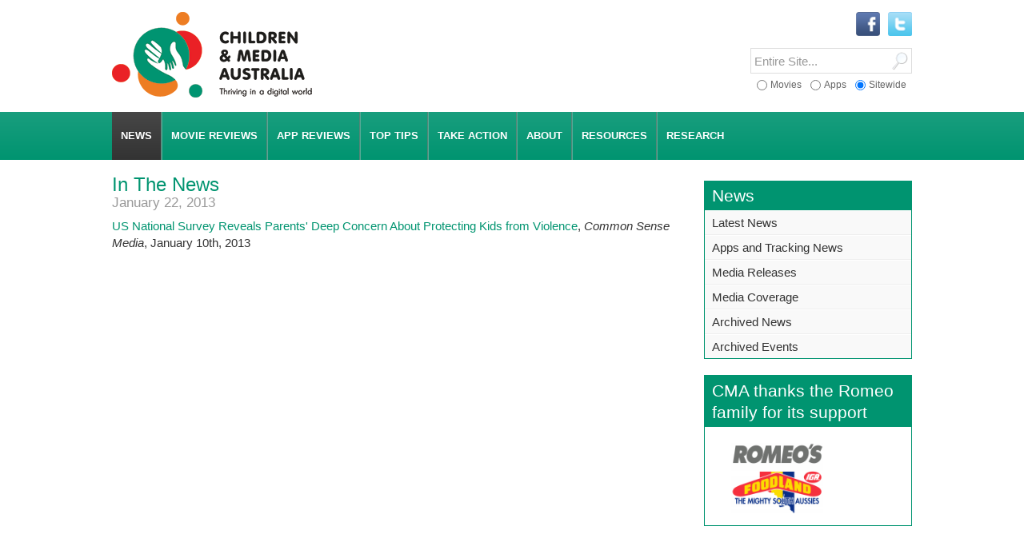

--- FILE ---
content_type: text/css
request_url: https://childrenandmedia.org.au/equity/css/mediaqueries.css
body_size: 2359
content:
/* childrenandmedia.org.au ----------------------------------------------- */

/*smaller than 990px wide*/
@media only screen and (max-width: 990px) {

/* layout ----------------------------------------------- */
/*boxes*/
.wrapper { width: 97%; } 
#navbox { height: auto; background-image: none; } 
#imgbox { width: 94%; margin-top: 1%; } 
#ctbox { margin-top: 2%; margin-bottom: 1%; }
.popup { width: 80%; }

/* grids ----------------------------------------------- */
/*blocky grids*/
 /*top50*/
.blocky.top50 .item { margin-bottom: 2vw; }
/*widths*/
 /*into 3*/
.col5 .col, .col6 .col, 
.blocky4 .item, .blocky5 .item, .blocky6 .item, .blocky7 .item, .blocky8 .item, .blocky9 .item, .blocky10 .item { width: calc(33.33% - 2%); }
 /*into 2*/
.col3 .col, .col4 .col, 
.blocky3 .item { width: calc(50% - 2%); }

/* header ----------------------------------------------- */
#smf { display: none; }

/* main menu ----------------------------------------------- */
#navbox, #nav, #nav li, #nav li a { height: auto; } 
#nav li a span { line-height: auto; }
/*1st level*/
#nav li { margin-bottom: 1%; }
#nav li a, #nav li.last a { padding: 0 8px 0 8px; }
/*2nd level*/
#nav li li { display: none; }

/* lhs and rhs content ----------------------------------------------- */
.littlebox, .sub { margin: 0 0 10px 0; }
 /*images*/
.littlebox img.img { max-width: 80%; }

/* slideshows ----------------------------------------------- */
/*common text*/
#slider-overlay h2, #imgbox h2 { font-size: 2.9em; line-height: 1.2em; }
/*wrapper*/
.cycle-slideshow { margin: 10px auto 0 auto; }

/* reviews ----------------------------------------------- */
/*colour guide*/ 
 /*standard*/
.colourGuide.std { height: 22px; margin: 0 0 10px 0; }
.colourGuide.std .boxes { width: 20px; height: 20px; margin: 0 1px 1px 0; }
.colourGuide.std .boxes.green.age, .reviewPage.std .colourGuide .boxes.green.age { width: 20px; height: 20px; }
.colourGuide.std .boxes.txt { width: auto; height: 22px; }
 /*kidzone*/
.colourGuide.kz { height: 40px; margin: 5px 0 10px 0; }
.colourGuide.kz .boxes { width: 38px; height: 38px; margin: 0 7px 7px 0; }
.colourGuide.kz .boxes.green.age, .reviewPage.kz .colourGuide .boxes.green.age { width: 38px; height: 38px; }
.colourGuide.kz .boxes.txt { width: auto; height: 40px; }
 /*common*/ 
.reviewRow.std .colourGuide, .reviewRow.kz .colourGuide,
.reviewPage.std .colourGuide, .reviewPage.kz .colourGuide { width: auto; height: auto; }
.reviewRow.std .colourGuide .boxes.txt, .reviewRow.kz .colourGuide .boxes.txt,
.reviewPage.std .colourGuide .boxes.txt, .reviewPage.kz .colourGuide .boxes.txt { clear: right; }
/*review pages*/
.reviewPage.std .colourGuide .boxes { margin-top: 0; }
.reviewPage.kz .colourGuide .boxes { margin-top: 0; }
.reviewPage.std .classification { margin: 0 0 10px 0; }

/*text etc*/
.colourGuide .age, .colourGuide.kz .age { font-size: 1.0em; }

/* forms etc ----------------------------------------------- */
/*wrappers*/
#fEmail { width: 90%; }
/*app review form*/
#AppReviewForm { width: 100%; }
#AppReviewForm .reform #agesuit .row { margin: 0 10px 4px 0; }

/* all sorts ----------------------------------------------- */
/*sticky rhs elements*/
#sticker, #sticker.fixed, #sticker.bottom { display: none; }

}

/*************************************************************************/
/*************************************************************************/
/*************************************************************************/

/*smaller than 750px wide*/
@media only screen and (max-width: 750px) {

/* layout ----------------------------------------------- */
/*boxes*/
.popup { width: 90%; }

/* grids ----------------------------------------------- */
/*blocky grids*/
 /*top50*/
.blocky.top50 .item { margin-bottom: 3vw; }

/*widths*/
 /*into 2*/
.col4 .col, .col5 .col, .col6 .col
.blocky4.top50 .item { width: calc(50% - 2%); }
 /*into 1*/
._1-3, ._2-3, ._1-5, ._4-5, ._1-6, ._5-6, 
.col1 .col, .col2 .col,
.blocky2.top50 .item, .blocky3.top50 .item { width: calc(100% - 2%); }

}	 

/*************************************************************************/
/*************************************************************************/
/*************************************************************************/

/*smaller than 650px wide*/
@media only screen and (max-width: 650px) {

/* layout ----------------------------------------------- */
/*boxes*/
#hdbox { height: auto; } 
#navbox { padding: 10px 0; } 
#ctbox { min-height: none; }
#movienavbox { margin: 15px 0 10px 0; }
/*columns*/
#rhs { margin-top: 0; }
/*2 column - ct and rhs*/
.ct2R #ct { width: 100%; float: none; } 
.ct2R #rhs { width: 100%; float: none; } 

/* grids ----------------------------------------------- */
/*blocky grids*/
 /*default*/
.blocky .item { margin-bottom: 20px; }
 /*top50*/
.blocky.top50 .item { margin-bottom: 2vw; }
/*widths*/
 /*into 1*/
._1-1, ._1-2, ._1-3, ._2-3, ._1-4, ._3-4, ._1-5, ._2-5, ._3-5, ._4-5, ._1-6, ._5-6, ._1-7, ._1-8, ._1-9, ._1-10, 
.col1 .col, .col2 .col, .col3 .col, .col4 .col, .col5 .col, .col6 .col, 
.blocky1 .item, .blocky2 .item, .blocky3 .item, .blocky4 .item, .blocky5 .item, .blocky6 .item, .blocky7 .item, .blocky8 .item, .blocky9 .item, .blocky10 .item, 
.blocky4.top50 .item { width: calc(100% - 2%); }

/* header ----------------------------------------------- */
#logo { float: none; margin: 2% 2% 0 0; }
#logotxt { display: none; }

/* main menu ----------------------------------------------- */
/*wrapper*/
#nav { display: none; }
/*1st level*/
#nav li { width: auto; float: none; border: 1px solid #58a996; margin: 0 0 15px 0; }
#nav li.first { margin-top: 15px; border-left: 1px solid #58a996; }
#nav li.last { margin-bottom: 5px; border-right: 1px solid #58a996; }
#nav li, #nav li a { height: auto; }
#nav li a { padding: 0 10px 0 10px; }
#nav li a span { line-height: auto; }
/*2nd level*/
#nav li:hover ul { left: 0; }
#nav li ul { margin: 0; left: 0; position: relative; display: block; clear: none; }
#nav li li { float: none; width: auto; margin: 0; display: block; border-left: none; border-right: none; }
#nav li li.first { border-top: 1px solid #414141; border-left: none; margin: 0; }
#nav li li.last { margin-bottom: 0; border-right: none; }
#nav li li a { margin: 0; padding: 8px 10px; }
#nav li li.first a { padding: 12px 10px 8px 10px; }
#nav li li.last a { padding: 8px 10px 12px 10px; }
/*mq menu toggle*/
#navhider { display: block; }

/* footer ----------------------------------------------- */
#ft { padding-top: 15px; margin: 0 2%; }
/*columns*/
#ft .col, #ft .col.RHS, #ft .col.last { width: 100%; margin: 0 0 0 0; float: none; }
/*groups*/
#ft .group, #ft .group.menu { padding: 0; margin: 0 0 15px 0; }
#ft .group.sup { margin: 0 0 20px 0; }
/*bottom row*/
#ft .twoL, #ft .twoR { width: 100%; left: auto; right: auto; }
/*lists etc*/
/* the ul */
#ft .row.last ul { height: auto; }
/* li margins et al*/
#ft .twoL li, #ft .twoL li.last { float: none; margin: 0 0 15px 0; top: auto; }
#ft .twoR li { float: none; margin: 10px 0 10px 0; text-align: left; }
/* li classes */
#ft li.gc { top: auto; }
/* supporters */
#ft .group.sup h2 { text-align: left; }
#ft .group.sup li { text-align: left; margin: 0 0 10px 0; }
#ft .group.sup li.ag { margin-bottom: 10px; }
#ft .group.sup li.smf { margin-top: 0; }
/*text etc*/
#ft .sup h2 { padding-bottom: 7px; }

/* slideshows ----------------------------------------------- */
/*common text*/
#slider-overlay h2, #imgbox h2 { font-size: 2.3em; }
/*wrappers*/
.cycle-slideshow { max-width: 96%; }

/* search ----------------------------------------------- */
/*searchbox*/
#hdbox .srchbx { width: auto; height: auto; margin: 10px 0 12px 0; float: none; }
/*filters*/
.srchbx #srchOpt { text-align: left; }

/* forms etc ----------------------------------------------- */
/*wrappers*/
#fEmail { width: 80%; }
/*app review form*/
#AppReviewForm { width: 98%; }
#AppReviewForm .reform #agesuit select { width: auto; min-width: 70px; }
#AppReviewForm .reform #agesuit .row { margin: 0 8px 4px 0; }

/* all sorts ----------------------------------------------- */
/*social icoms*/
.socnet { top: 0; }

}

/*************************************************************************/
/*************************************************************************/
/*************************************************************************/

/*smaller than 480px wide*/
@media only screen and (max-width: 480px) {

/* layout ----------------------------------------------- */
/*boxes*/
.wrapper { width: 96%; } 
#imgbox { display: none; }
#ctbox { margin-top: 10px; }

/* text etc ----------------------------------------------- */
h1 { font-size: 2.0em; }
h2 { font-size: 1.9em; }
h3 { font-size: 1.8em; }
h4 { font-size: 1.7em; }

/* header ----------------------------------------------- */
/*text etc*/
#logotxt { font-size: 1.8em; }

/* slideshows ----------------------------------------------- */
/*wrappers*/
.cycle-slideshow { border: 5px solid #fff; }

/* reviews ----------------------------------------------- */
/*review summaries*/
.reviewRow .twoL { width: auto; float: none; display: none; }
.reviewRow .twoR { width: auto; float: none; } 
.reviewRow .classification { margin: 5px 0 0 0; }
/*review pages*/
.reviewPage.app { margin-bottom: 0; }
.reviewPage .twoL { width: auto; float: none; margin-bottom: 15px; } 
.reviewPage .twoR { width: auto; float: none; } 
.reviewPage .classification { width: 50px; height: 50px; margin: 5px 0 10px 0; }
 /*public review "comments"*/
.reviewRow.comm .twoL { width: auto; float: none; display: block; }
.reviewRow.comm .twoR { width: auto; float: none; } 
/*colour key*/ 
.reviewRow.app .colourKey .wrap p, .reviewPage.app .colourKey .wrap p { margin-top: 0; }
/*text etc*/
.colourGuide .age, .colourGuide.kz .age { font-size: 1.0em; }
.colourGuide, .filter .boxes { font-size: 1.7em; }

/* forms etc ----------------------------------------------- */
/*wrappers*/
#fEmail { width: 96%; }
/* form elements */
.reform select { width: 100%; min-width: none; }
/*app review form*/
#AppReviewForm { width: 96%; }
#AppReviewForm table.mceLayout, #AppReviewForm textarea.tinyMCE { width: 103% !important; }
/*login form*/
#webLogin { width: 96%; }

/* all sorts ----------------------------------------------- */
/*social icoms*/
.socnet { width: 100%; height: auto; margin: 0 0 10px 0; top: auto; right: auto; position: relative; float: left; }
.socnet li { margin: 0 10px 0 0; float: left; }
/*facebook feeds*/
.fb-wrapper { float: left; }
#fbLiker { max-width: none; margin: 5px 10px 0 0; }

}

/*************************************************************************/
/*************************************************************************/
/*************************************************************************/

/*smaller than 300px wide*/
@media only screen and (max-width: 300px) {

/* slideshows ----------------------------------------------- */
/*overlays*/
#slider-overlay, #slider-overlay h2 { display: none; }
/*paging links*/
#slider-pager { display: none; }

/* forms etc ----------------------------------------------- */
/*wrappers*/
#fEmail { width: 92%; }
/*app review form*/
#AppReviewForm { width: 92%; }
#AppReviewForm table.mceLayout, #AppReviewForm textarea.tinyMCE { width: 106% !important; }
/*login form*/
#webLogin { width: 92%; }

/* all sorts ----------------------------------------------- */
/*social icoms*/
.socnet { margin: 0 0 0 0; }
.socnet li { margin: 0 10px 5px 0; }
/*facebook feeds*/
#fbLiker { margin: 5px 10px 10px 0; }

}

/*************************************************************************/
/*************************************************************************/
/*************************************************************************/

/*650px wide or bigger*/
@media only screen and (min-width: 650px) {

/* main menu ----------------------------------------------- */
/*wrapper*/
#nav { display: block !important; }

}

--- FILE ---
content_type: text/css
request_url: https://childrenandmedia.org.au/equity/css/print.css
body_size: 2669
content:
/* childrenandmedia.org.au ----------------------------------------------- */

/* general ----------------------------------------------- */

body { font-size: 100%; }
* { font-family: Arial, Helvetica, sans-serif; text-decoration: none; font-weight: normal; text-align: left; padding: 0; margin: 0; }
a, li { position: relative; }
img { border: none; } 


/* layout ----------------------------------------------- */

/*boxes*/
#wrapper, #hdbox, #ctbox, .popup { margin: 0 0 20px 0; display: block; text-align: left; border: none; } 
#navbox, #imgbox, #movienavbox, #ftbox { display: none; } 
#wrapper, #hdbox { text-align: left; }
#wrapper, .wrapper { width: 100%; } 
#hdbox { height: auto; } 
#ctbox { height: auto; }

/*columns*/
#ct, #ct1, #lhs, #rhs { width: 99%; float: none; height: auto; display: block; position: relative; } 
.ct1 #ct, .ct2L #ct, .ct2R #ct, .ct3 #ct { width: 99%; margin: 0; float: none; text-align: left; background: #none; } 
.ct1 #ct1 { width: auto; text-align: left; }

/*left and right content*/
.twoL, .twoR { width: 99%; height: auto; float: none; margin-bottom: 20px; display: block; position: relative; text-align: left; }


/* grids ----------------------------------------------- */

/*blocky grids*/
 /*default*/
.blocky { margin: 10px 0 20px 0; text-align: left; }
.blocky .wrap { margin: 0; }
.blocky .item { width: auto; padding: 0; margin: 0 0 40px 0; display: block; float: none; list-style: none; border: none; }
.blocky img { width: auto; max-width: 400px; border: none; margin-bottom: 20px; -webkit-box-shadow: none; box-shadow: none; }
.blocky span { width: 100%; height: auto; top: auto; left: auto; margin-bottom: 10px; padding: 0; position: relative; display: block; border: none; }
.blocky span b { width: auto; padding: 0; font-size: 1.7em; background: none }
.blocky p { padding: 0; }
 /*top50*/
.blocky.top50 .item { margin: 0 0 5px 0; }
.blocky.top50 .wrap-txt { display: block; }
.blocky.top50 img { max-width: 60px; margin-bottom: 10px; }
.blocky.top50 p { width: auto; padding: 0 0 20px 0; font-size: 1.7em; font-weight: normal; background: none; }
.blocky.top50 p span { padding: 0 0 0 2px; }

/*widths*/
._1-1, ._1-2, ._1-3, ._2-3, ._1-4, ._3-4, ._1-5, ._2-5, ._3-5, ._4-5, ._1-6, ._5-6, ._1-7, ._1-8, ._1-9, ._1-10, 
.col1 .col, .col2 .col, .col3 .col, .col4 .col, .col5 .col, .col6 .col,
.blocky1 .item, .blocky2 .item, .blocky3 .item, .blocky4 .item, .blocky5 .item, .blocky6 .item, .blocky7 .item, .blocky8 .item, .blocky9 .item, .blocky10 .item
{ width: auto; height: auto; }


/* text etc ----------------------------------------------- */

body, a, p, li, h2, h4 { color: #000; }
h1, h3, h3 a, button.accordion-group__accordion-btn { color: #009470; }

#logotxt { font-size: 1.8em; }
h1 { font-size: 1.6em; }
h2 { font-size: 1.4em; }
h3 { font-size: 1.3em; }
h4 { font-size: 1.3em; }
p, li, #ctbox .blocky.top50 p { font-size: 1.3em; }
#ctbox li li { font-size: 1.0em; }

#logotxt, h1 { padding: 0 0 15px 0;  }
h2 { padding: 0 0 10px 0; }
h3 { padding: 0 0 10px 0; }
h4 { padding: 0 0 10px 0; }
p { padding: 0 0 15px 0; }

p, li, h1, h2, h3, h4, .accordion-group__accordion-btn { line-height: 1.5em; }

a { text-decoration: none; }

h1, h2, h3, h4, #logotxt, strong, b, #logo span { font-weight: bold; }


/* lists ----------------------------------------------- */

/* ul and ol items */
ul, ol { margin: 0px 0 12px 0; padding: 0; }
ul ul, ol ul { margin: 3px 0 4px 0; padding: 0; }
/* ul and ol items */
ol ul, ul ul { margin-bottom: 0px; margin-left: 12px; }
/* li margins and positioning */
ul li, ol li { list-style-position: inside; }
ul li { margin: 0 0 5px 15px; }
ol li { margin: 0 0 5px 25px; }
li li { margin: 5px 0 0 18px; padding: 0; }
/* ul li bullet styles */
ul li { list-style-type: square; } /*1st*/
ul li li { list-style-type: circle; } /*2nd*/
/* ol li bullet styles */
ol li { list-style-type: decimal; } /*1st*/
ol li li { list-style-type: circle; } /*2nd*/
/* generic bullet styles */
li li li { list-style-type: lower-alpha; } /*3rd*/
li li li li { list-style-type: disc; } /*4th*/
li li li li li { list-style-type: lower-roman; } /*5th*/
li li li li li li { list-style-type: circle; } /*6th*/


/* common ----------------------------------------------- */

/*flex*/
.blocky.top50 .wrap, .blocky.top50 .item a, .privacy-icons { display: block; }

/*img hovers*/
a.th img, a.th2 img { filter:alpha(opacity=100); opacity: 1.0; }


/* header ----------------------------------------------- */

#logo { display: none; }

#logotxt { width: auto; height: auto; margin: 0; float: none; }

#smf { display: none; }


/* main menu ----------------------------------------------- */

/*wrapper*/
#nav { display: none; }


/* slideshows ----------------------------------------------- */

/*slideshows*/
.cycle-slideshow { display: none; }


/* lhs and rhs content ----------------------------------------------- */

/*little boxes*/
.littlebox { margin: 0 0 25px 0; border: none; }
.littlebox h3, .littlebox h4, .littlebox p, .littlebox > ul { margin-left: 0; margin-right: 0; }
 /*images*/
.littlebox img.img { margin: 0 0 15px 0; display: block; }
.littlebox img.img.last { margin-bottom: 15px; }

/*sub menus*/
.sub { display: none; }

/*alert boxes*/
.alert-box { padding: 0; margin-bottom: 20px; background: none; border: none; }


/* reviews ----------------------------------------------- */

/*filter*/ 
.filter { display: none; }

/*colour guide*/ 
.colourGuide { display: none; }

/*review summaries*/
.reviewRow { margin: 0 0 40px 0; }
.reviewRow .t2 { display: block; margin-top: 10px; }

/*app census privacy-check*/
 /*appcensus icons*/
.privacy-icons { margin: 0 0 25px 0; }
.privacy-icons .item { margin: 0 0 15px 0; }
.privacy-icons .item i { display: none; }
.privacy-icons .item div { margin-left: 0; }
.privacy-icons div b { font-size: 1.2em; font-weight: normal; }
  /*icons*/
.privacy-icons i { background: none; }

/*colour key*/ 
.colourKey { display: none; }

/*show and hide*/
h2.revealerH, h3.revealerH, .revealerT { width: 99%; }
.revealerT { overflow: auto; display: block; }


/* tables ----------------------------------------------- */

div.table { width: auto; height: auto; margin: 0 0 30px 0; position: relative; display: block; }

.tbl { width: 99%; height: auto; table-layout: auto; border: 2px solid #000; border-collapse: collapse; border-spacing: 0; }

/*borders*/
.tbl th, .tbl td { border: 1px solid #000; }
/*colours*/
.tbl thead th, .tbl tbody tr, .tbl tfoot tr { background: none; }
/*text alignment*/
.tbl th, .tbl td { vertical-align: center; padding: 5px; }
/*row heights*/
.tbl thead tr  { height: auto; }
.tbl tbody tr { height: auto; }
.tbl tfoot tr { height: auto; }
/*columns*/
.col41, .col42, .col43, .col44 { text-align: left; width: auto; }


/* search ----------------------------------------------- */

/*searchbox*/
.srchbx { display: none; }

/*search results*/
.ajaxSearch_highlight, .ajaxSearch_highlight1 { background: none; }
.search-group, .search-info, .search-results, .search-paging { width: auto; display: block; position: relative; }
.search-group { margin: 0 0 15px 0; }
.search-info { margin: 10px 0 20px 0; }
.search-results { margin: 10px 0 30px 0; }
.search-results .num { padding-right: 4px; }
.search-paging { display: none; }


/* pagination ----------------------------------------------- */

.pagination { display: none; }


/* forms etc ----------------------------------------------- */

#fEmail { display: none; }

/* the form */
.reform input, .reform textarea, .reform select { width: 100%; height: auto; padding: 7px 5px; margin: 0; cursor: auto; border: none; }
/* form elements */
.reform input.checker, .reform input[type=checkbox], .reform input[type=radio] { width: auto; }
.reform button span, .reform input.sender { display: none; }
/* text etc */
.reform { font-size: 1.0em; }
.reform p, .reform li { font-size: 1.0em; }
.reform button span, .reform input.sender { font-size: 1.0em; text-transform: capitalize; }
.reform label em { padding-left: 4px; }

/*app review form*/
/* the form */
#AppReviewForm .reform label { margin: 0 0 10px 0; } 
#AppReviewForm .reform label.lefty, #AppReviewForm .reform .row.opt label { float: none; clear: both; }
/* form elements */
#AppReviewForm .reform input, #AppReviewForm .reform textarea, #AppReviewForm .reform select { margin: 10px 0 15px 0; }
#AppReviewForm.accm table.mceLayout, #AppReviewForm.accm textarea.tinyMCE,
#AppReviewForm.public table.mceLayout, #AppReviewForm.public textarea.tinyMCE { margin: 10px 0 20px 0; border: none; }

/* text etc */
.reform h3 { padding-bottom: 15px; }
#AppReviewForm .reform .guide h3 { padding: 0 0 10px 0; }
#AppReviewForm .reform p { color: #000; padding: 0 0 10px 0; }
#AppReviewForm .reform .guide p { color: #000; padding: 0 0 10px 0; }

/*login form*/
#webLogin { display: none; }


/* appcensus ----------------------------------------------- */

#privacy-check.popup img.logo { max-width: 250px; }


/* all sorts ----------------------------------------------- */

/*social icoms*/
.socnet { display: none; }

/*facebook feeds*/
.fb-wrapper { display: none; }

/*accordions*/
.accordion-group { margin-top: 15px; }
 /*button*/
button.accordion-group__accordion-btn { width: auto; background: #fff; border: none; color: #009470; font-size: 1.1em; text-align: left; }
.accordion-group__accordion-btn div { display: block; }
 /*symbol*/ 
.accordion-group__accordion-btn:before { content: ''; display: none; }
.accordion-group__accordion_expanded .accordion-group__accordion-btn:before { content: ""; display: none; }
 /*panel*/
.accordion-group__accordion-panel { padding: 0; background: none; border: none; display: block !important; }
.accordion-group__accordion_expanded .accordion-group__accordion-panel { margin-bottom: 20px; }

/*buttons*/
.button { display: none; }

/*back to top*/
#backTop .button { display: none; }

/*sticky rhs elements*/
#sticker { display: none; }


/* utilities ----------------------------------------------- */

/*no print*/
.noprint { display: none; } 

/*hrs*/
hr { display: none; }


/* wisywig editor styles ----------------------------------------------- */

.wrapright { float: none;  }

.wrapleft { float: none; }

.centre { margin: 0; text-align: left; } 
img.centre, .centre img { border: none; margin: 5px 0 20px 0; display: block; text-align: left; } 